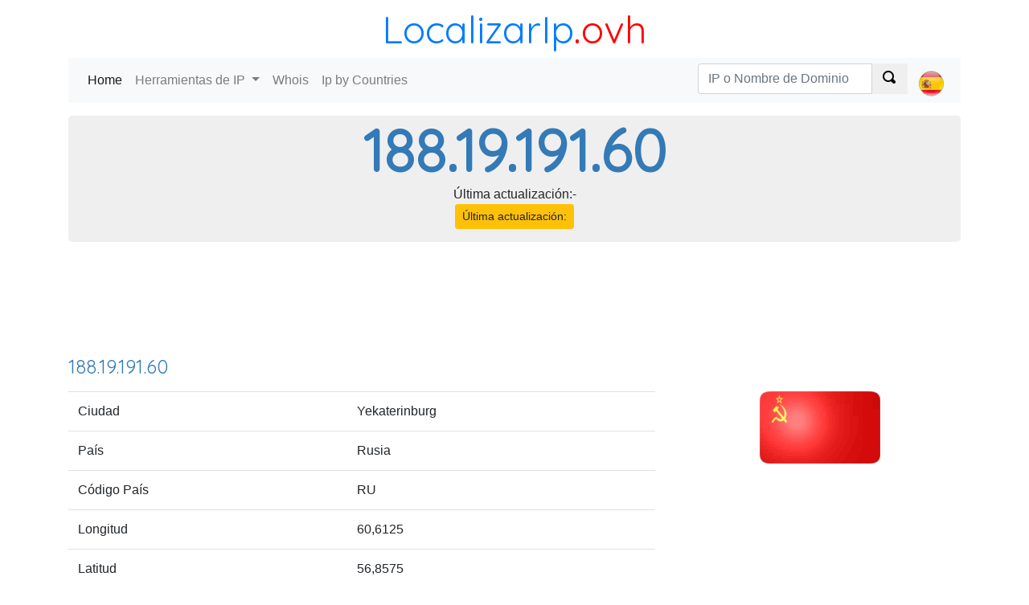

--- FILE ---
content_type: text/html; charset=utf-8
request_url: https://localizarip.ovh/188.19.191.60
body_size: 6107
content:
<!DOCTYPE html><html><head><meta charset="utf-8" /><meta name="viewport" content="width=device-width, initial-scale=1.0"> <title>Localiza una dirección IP : 188.19.191.60</title><meta name="description" content="Identificar quién es propietario de la dirección IP 188.19.191.60, localice la IP 188.19.191.60, que se encuentra el proveedor de servicios Internet (ISP)."><meta name="keywords" content="188.19.191.60, localiser 188.19.191.60, whois 188.19.191.60"><link rel="alternate" href="https://whoisip.ovh/188.19.191.60" hreflang="en" /><link rel="alternate" href="https://localizarip.ovh/188.19.191.60" hreflang ="es" /><link rel="alternate" href="https://adresseip.ovh/188.19.191.60" hreflang="fr" /><link rel="alternate" href="https://indirizzoip.ovh/188.19.191.60" hreflang="it" /><link rel="alternate" href="https://meineip.ovh/188.19.191.60" hreflang="de" /><link rel="alternate" href="https://whoisip.ovh/188.19.191.60" hreflang="x-default" /> <link href="https://fonts.googleapis.com/css?family=Quicksand" rel="stylesheet"><link rel="stylesheet" href="https://stackpath.bootstrapcdn.com/bootstrap/4.1.2/css/bootstrap.min.css" integrity="sha384-Smlep5jCw/wG7hdkwQ/Z5nLIefveQRIY9nfy6xoR1uRYBtpZgI6339F5dgvm/e9B" crossorigin="anonymous"><link href="/c/css/style.css" rel="stylesheet" type="text/css" />  <script async src="//pagead2.googlesyndication.com/pagead/js/adsbygoogle.js"></script></head><body><header class="container"><div class="title-nice-big text-center text-primary"><a href="/">LocalizarIp</a><span>.ovh</span></div><nav role="navigation" class="navbar navbar-expand-lg navbar-light bg-light mb-3"><div class="d-block d-sm-none"><a href="/"><span class="oi oi-home"></span></a></div><button class="navbar-toggler" type="button" data-toggle="collapse" data-target="#navbarSupportedContent" aria-controls="navbarSupportedContent" aria-expanded="false" aria-label="Toggle navigation"><span class="navbar-toggler-icon"></span></button><div class="collapse navbar-collapse" id="navbarSupportedContent"><ul class="navbar-nav mr-auto"><li class="nav-item active"><a class="nav-link" href="/">Home <span class="sr-only">(current)</span></a></li><li class="nav-item dropdown"><a class="nav-link dropdown-toggle" href="#" id="navbarDropdown" role="button" data-toggle="dropdown" aria-haspopup="true" aria-expanded="false"> Herramientas de IP </a><div class="dropdown-menu" aria-labelledby="navbarDropdown"><a class="dropdown-item" href="https://localizarip.ovh">Mi dirección IP</a><a class="dropdown-item" href="https://localizarip.ovh/detectar-ip">Dirección IP Locator</a><a class="dropdown-item" href="https://localizarip.ovh/tracert">Traceroute</a><a class="dropdown-item" href="https://localizarip.ovh/ping">Ping</a><a class="dropdown-item" href="https://localizarip.ovh/lista-negra">Lista-negra</a></div></li><li class="nav-item"><a class="nav-link" href="https://localizarip.ovh/dominio-whois">Whois</a></li><li class="nav-item"><a class="nav-link" href="/pais">Ip by Countries</a></li></ul>  <ul class="navbar-nav navbar-right select-lang"><li class="nav-item"> <form action="/search/ipordomain" class="navbar-form" id="__AjaxAntiForgeryForm" method="post" role="search"><input name="__RequestVerificationToken" type="hidden" value="y_lnjhFH1us1Nt3GQ88OyLd6swWEItS8MqOO2kZTErnJpo3nbnulzO65Y4uFmeCiHuWFWKKttdU-MX_LJzbBSMyBqW-89cuQE9G7Eif07Qs1" /> <div class="input-group"><input type="text" class="form-control" placeholder="IP o Nombre de Dominio" name="q"><div class="input-group-prepend"><button class="btn btn-default" type="submit"><span class="oi oi-magnifying-glass"></span></button></div></div> </form> </li><li class="nav-item"><a class="nav-link" href="#" id="navbarDropdown" role="button" data-toggle="dropdown" aria-haspopup="true" aria-expanded="false">  <div><i class="lang-selector lang-selector-es"></i></div>  </a><div class="dropdown-menu dropdown-menu-right select-lang-list" aria-labelledby="navbarDropdown"><a class="dropdown-item" href="https://whoisip.ovh/188.19.191.60"><i class="lang-selector lang-selector-en"></i>IP 188.19.191.60</a><div class="dropdown-divider"></div><a class="dropdown-item" href="https://localizarip.ovh/188.19.191.60"><i class="lang-selector lang-selector-es"></i>IP 188.19.191.60</a><div class="dropdown-divider"></div><a class="dropdown-item" href="https://adresseip.ovh/188.19.191.60"><i class="lang-selector lang-selector-fr"></i>IP 188.19.191.60</a><div class="dropdown-divider"></div><a class="dropdown-item" href="https://indirizzoip.ovh/188.19.191.60"><i class="lang-selector lang-selector-it"></i>IP 188.19.191.60</a><div class="dropdown-divider"></div><a class="dropdown-item" href="https://meineip.ovh/188.19.191.60"><i class="lang-selector lang-selector-de"></i>IP 188.19.191.60</a></div></li></ul> </div></nav></header><div class="container body-content">   <div class="row"><div class="col-12"><div class="jumbotron ip-header"> <form action="/search/ipordomain" class="navbar-form" method="post" role="search"> <h1>188.19.191.60</h1><div class="text-center pb-3"><div>Última actualización:-</div><a href="https://localizarip.ovh/detectar-ip" class="btn btn-warning btn-sm" role="button">&#218;ltima actualizaci&#243;n:</a></div> </form> </div></div><div class="col-12 text-center"> <div id="google-ads-1"></div><script type="text/javascript"> ad = document.getElementById('google-ads-1'); if (ad.getBoundingClientRect().width) { adWidth = ad.getBoundingClientRect().width; } else { adWidth = ad.offsetWidth; }; google_ad_client = "ca-pub-4420187193510992"; google_ad_slot = "5427352660"; google_ad_auto = false; data_ad_format = ""; if (adWidth >= 970) { google_ad_slot = "1993947993"; google_ad_size = ["970", "90"]; } else if (adWidth >= 728) { google_ad_slot = "7804995107"; google_ad_size = ["728", "90"]; } else if (adWidth >= 468) { google_ad_slot = "3889908621"; google_ad_size = ["468", "60"]; } else if (adWidth >= 336) { google_ad_slot = "1842221984"; google_ad_size = ["336", "280"]; } else if (adWidth >= 300) { google_ad_size = ["300", "250"]; google_ad_auto = true; } else if (adWidth >= 250) { google_ad_size = ["250", "250"]; google_ad_auto = true; } else if (adWidth >= 200) { google_ad_size = ["200", "200"]; google_ad_auto = true; } else if (adWidth >= 180) { google_ad_size = ["180", "150"]; google_ad_auto = true; } else { google_ad_size = ["125", "125"]; google_ad_auto = true; }; if (google_ad_auto) { data_ad_format = ' data-ad-format="auto"'; } document.write('<ins class="adsbygoogle" style="display:inline-block;width:' + google_ad_size[0] + 'px;height:' + google_ad_size[1] + 'px" data-ad-client="' + google_ad_client + '" data-ad-slot="' + google_ad_slot + '" + data_ad_format></ins>'); </script> </div>  <div class="col-12"><h2>188.19.191.60</h2><div class="row"><div class="col-12 col-sm-8"><table class="table"><tbody><tr><td>Ciudad</td><td>Yekaterinburg</td></tr><tr><td>País</td><td>Rusia</td></tr><tr><td>Código País</td><td>RU</td></tr><tr><td>Longitud</td><td>60,6125</td></tr><tr><td>Latitud</td><td>56,8575</td></tr></tbody></table></div><div class="col-12 col-sm-4 text-center"><img class="img-responsive img-rounded" alt="IP Rusia" src="https://cdn.where.ovh/i/whoisip.ovh/images/flags/150x90/RU.png" /></div><div class="col-12 text-justify pt-3 pb-3"> Sobre la base de varias bases de datos de IP el lugar más probable para la Dirección IP 188.19.191.60 es Yekaterinburg, Rusia, RU. Latitud y longitud: 60,6125 y 56,8575 </div></div></div><div class="col-12 col-sm-6"><h2>Iinformación de la red</h2><table class="table table-condensed table-striped table-nowrap"><tr><td> ASN 18.191.135.195  </td><td>35531</td></tr><tr><td>IP que comienzan con</td><td>188.19.176.0</td></tr><tr><td>IP que termina con</td><td>188.19.191.255</td></tr><tr><td>Ip a partir de</td><td><a href="/188.19.191">188.19.191</a></td></tr><tr><td>ASN Nombre</td><td>Biggest ISP of Kurgan region, Russia</td></tr><tr><td>CDIR</td><td>188.19.176.0/20</td></tr><tr><td>IP numérica</td><td>3155410748</td></tr><tr><td>Registe</td><td>ripencc</td></tr><tr><td>Última actualización</td><td>08/07/2017</td></tr></table><hr style="margin:5px" /> <form action="/ping/188.19.191.60" class="form-horizontal" method="post" role="form"><input id="domain_ip_to_check" name="domain_ip_to_check" type="hidden" value="188.19.191.60" /> <div class="text-center"><button type="submit" class="btn btn-info active" role="button">Ping para 188.19.191.60</button></div> </form> <hr style="margin:5px" /> <form action="/tracert" class="form-horizontal" method="post" role="form"><input id="domain_ip_to_check" name="domain_ip_to_check" type="hidden" value="188.19.191.60" /> <div class="text-center"><button type="submit" class="btn btn-info active" role="button">Traceroute para 188.19.191.60</button></div> </form> <hr style="margin:5px" /></div><div class="col-12 col-sm-6 text-center"><img class="img-rounded img-responsive lazyload" src="[data-uri]" data-src="https://maps.google.com.au/maps/api/staticmap?center=61,05,76,1&amp;format=jpg&amp;size=360x360&amp;maptype=roadmap&amp;&amp;path=fillcolor:0xAA000033|color:0xAA000000|enc:_efzI}vhqJllKR?juUmlKR&amp;path=fillcolor:0xf4eb4133|color:0xf4eb4100|enc:c`ysJ}b{oMllKX?fsXmlKX&amp;key=AIzaSyARgi2YeE-UYAUuNHpksCWeSk6obtjalu0" /></div><div class="col-12 text-justify pt-3 pb-3"> La dirección IP 188.19.191.60 es proporcionada por Biggest ISP of Kurgan region, Russia, que es propiedad de la CIDR (Classless Inter-Domain Routing) 188.19.176.0/20,  IP entre 188.19.176.0 a 188.19.191.255 ). El número de sistema autónomo (ASN) es 35531 y la dirección IP numérica de 188.19.191.60 es 3155410748. Puede hacer un <b>ping 188.19.191.60</b> o <b>traceroute</b> haciendo clic en el botón. </div></div><div class="row"><div class="col-12 text-center"> <script async src="//pagead2.googlesyndication.com/pagead/js/adsbygoogle.js"></script><ins class="adsbygoogle" style="display:block" data-ad-client="ca-pub-4420187193510992" data-ad-slot="5427352660" data-ad-format="auto" data-full-width-responsive="true"></ins><script> (adsbygoogle = window.adsbygoogle || []).push({}); </script> </div><div class="col-12"><h2>Base de datos de localización de IP</h2><table id="ip-table" class="table table-striped table-hover" cellspacing="0"><thead><tr><td></td><td>C&#243;digo Pa&#237;s</td><td>Pa&#237;s</td><td>Regi&#243;n</td><td>Ciudad</td><td>Latitud</td><td>Longitud</td><td>&#218;ltima actualizaci&#243;n</td></tr></thead><tbody><tr><td>IP2Location</td><td>RU</td><td>Rusia</td><td>-</td><td>Yekaterinburg</td><td>56,8575</td><td>60,6125</td><td>2017-07-07</td></tr><tr><td>MaxMind</td><td>RU</td><td>Rusia</td><td>-</td><td>Megion</td><td>61,05</td><td>76,1</td><td>2017-07-07</td></tr><tr><td>Whois</td><td>RU</td><td>Rusia</td><td>-</td><td>-</td><td>105</td><td>62</td><td>2017-07-08</td><tr><td>W3C</td><td>-</td><td>-</td><td>-</td><td>-</td><td>-</td><td>-</td><td>-</td></tr></tbody></table><div class="panel panel-default"><div class="panel-body"> Utilizamos la base de datos IP para localizar varios 188.19.191.60. Puede encontrar las ubicaciones diferentes ip nuestro mapa de Google, coordenadas 60,6125 - 56,8575.<br />Base de datos IP2Location : Yekaterinburg, Rusia <br />.Base de datos Maxmind : Megion, Rusia <br />Base de datos Whois IP : Rusia <br />Base de datos del W3C : -, - </div></div></div><div class="col-12 col-md-4"><h2>Base de datos de SPAM</h2>  <hr /> <form action="/lista-negra/188.19.191.60" class="form-horizontal" id="__AjaxAntiForgeryForm" method="post" role="form"><input name="__RequestVerificationToken" type="hidden" value="wAUfKHIi_VzL7fVp6TsZD5R-CJq9vE_WtSx66_rhlGJ_1B9bgCk_2V89ph1pldewpEWc6pWvPce1d_vdabV_MVLI_F8rzuZNpF2hKhwuwpA1" /><input id="domain_ip_to_check" name="domain_ip_to_check" type="hidden" value="188.19.191.60" /> <div class="text-center"><button type="submit" class="btn btn-info active" role="button">Compruebe si 188.19.191.60 es la lista negra</button></div> </form> <hr />  <div class="panel panel-default"><div class="panel-body"> De búsqueda de base de datos de SPAM para IP adresse 188.19.191.60. Comprobar si un sitio web o una dirección IP en una lista negra en las principales bases de datos. </div></div></div><div class="col-12 col-md-4"></div><div class="col-12 col-md-4"><h2>Domain on this IP</h2>  </div><div class="col-12 col-md-6"> Raw Whois 188.19.191.60 <div id="whois-ip" data-loader="WhoisIp"></div></div><div class="col-12"><hr /><h2>Ip por Clase</h2> <div class="more-ip"><div>Clase IP diferente A :</div><div><a href="/189.19.191.60">189.19.191.60</a></div><div><a href="/190.19.191.60">190.19.191.60</a></div><div><a href="/191.19.191.60">191.19.191.60</a></div><div><a href="/192.19.191.60">192.19.191.60</a></div><div><a href="/193.19.191.60">193.19.191.60</a></div></div><div class="more-ip"><div>Clase IP diferente B :</div><div><a href="/188.20.191.60">188.20.191.60</a></div><div><a href="/188.21.191.60">188.21.191.60</a></div><div><a href="/188.22.191.60">188.22.191.60</a></div><div><a href="/188.23.191.60">188.23.191.60</a></div><div><a href="/188.24.191.60">188.24.191.60</a></div></div><div class="more-ip"><div>Clase IP diferente C :</div><div><a href="/188.19.192.60">188.19.192.60</a></div><div><a href="/188.19.193.60">188.19.193.60</a></div><div><a href="/188.19.194.60">188.19.194.60</a></div><div><a href="/188.19.195.60">188.19.195.60</a></div><div><a href="/188.19.196.60">188.19.196.60</a></div></div><div class="more-ip"><div>Clase IP diferente D :</div><div><a href="/188.19.191.61">188.19.191.61</a></div><div><a href="/188.19.191.62">188.19.191.62</a></div><div><a href="/188.19.191.63">188.19.191.63</a></div><div><a href="/188.19.191.64">188.19.191.64</a></div><div><a href="/188.19.191.65">188.19.191.65</a></div></div> </div></div>  <hr /><footer><p class="text-center">&copy; localizarip.ovh 2026 - <a href="/p/intimidad">Vida privada</a> - <a href="/p/cookies">Manejo de cookies</a></p></footer></div>  }<div id="cookieConsent" class="d-none"><div class="h3 text-center">  </div><p>Las cookies de este sitio web se usan para personalizar el contenido y analizar el tráfico. Además, compartimos información sobre el uso que haga del sitio web con nuestros partners de publicidad y análisis web, quienes pueden combinarla con otra información que les haya proporcionado o que hayan recopilado a partir del uso que haya hecho de sus servicios. <a asp-controller="Home" asp-action="Privacy"></a></p><button type="button" class="btn btn-success btn-sm" data-cookie-string=".AspNet.Consent=yes; Sun, 18 Jan 2026 00:10:18 GMT; path=/; samesite=lax">Aceptar</button></div><script> (function () { document.querySelector("#cookieConsent button[data-cookie-string]").addEventListener("click", function (el) { document.cookie = el.target.dataset.cookieString; document.querySelector("#cookieConsent").classList.add("d-none"); (adsbygoogle = window.adsbygoogle || []).push({}); }, false); })(); </script> <script src="https://code.jquery.com/jquery-3.3.1.slim.min.js" integrity="sha384-q8i/X+965DzO0rT7abK41JStQIAqVgRVzpbzo5smXKp4YfRvH+8abtTE1Pi6jizo" crossorigin="anonymous"></script><script async defer src="https://cdnjs.cloudflare.com/ajax/libs/popper.js/1.14.3/umd/popper.min.js" integrity="sha384-ZMP7rVo3mIykV+2+9J3UJ46jBk0WLaUAdn689aCwoqbBJiSnjAK/l8WvCWPIPm49" crossorigin="anonymous"></script><script async defer src="https://stackpath.bootstrapcdn.com/bootstrap/4.1.2/js/bootstrap.min.js" integrity="sha384-o+RDsa0aLu++PJvFqy8fFScvbHFLtbvScb8AjopnFD+iEQ7wo/CG0xlczd+2O/em" crossorigin="anonymous"></script><script async src="/c/js/script.js"></script><noscript id="deferred-styles"><link rel="stylesheet" type="text/css" href="/c/css/style-defer.css" /></noscript><script>  var loadDeferred = function () { var addStylesNode = document.getElementById("deferred-styles"); var replacement = document.createElement("div"); replacement.innerHTML = addStylesNode.textContent; document.body.appendChild(replacement); addStylesNode.parentElement.removeChild(addStylesNode); }; var raf = window.requestAnimationFrame || window.mozRequestAnimationFrame || window.webkitRequestAnimationFrame || window.msRequestAnimationFrame; if (raf) raf(function () { window.setTimeout(loadDeferred, 0); }); else window.addEventListener('load', loadDeferred); </script>  <script type="text/javascript">  var ippage = true; var MaxMindLng = "76.1"; var MaxMindLat = "61.05"; var W3CLat = "-"; var W3CLng = "-"; var IP2LocationLat = "56.8575"; var IP2LocationLng = "60.6125"; var ip = "188.19.191.60"; var asn = "35531"; var cidr = "188.19.176.0/20";  (function (i, s, o, g, r, a, m) { i['GoogleAnalyticsObject'] = r; i[r] = i[r] || function () { (i[r].q = i[r].q || []).push(arguments) }, i[r].l = 1 * new Date(); a = s.createElement(o), m = s.getElementsByTagName(o)[0]; a.async = 1; a.src = g; m.parentNode.insertBefore(a, m) })(window, document, 'script', '//www.google-analytics.com/analytics.js', 'ga'); ga('create', 'UA-214565-56', 'auto'); ga('send', 'pageview'); </script><script defer src="https://static.cloudflareinsights.com/beacon.min.js/vcd15cbe7772f49c399c6a5babf22c1241717689176015" integrity="sha512-ZpsOmlRQV6y907TI0dKBHq9Md29nnaEIPlkf84rnaERnq6zvWvPUqr2ft8M1aS28oN72PdrCzSjY4U6VaAw1EQ==" data-cf-beacon='{"version":"2024.11.0","token":"b9f10aff9aea4d04a63add4cb774e91b","r":1,"server_timing":{"name":{"cfCacheStatus":true,"cfEdge":true,"cfExtPri":true,"cfL4":true,"cfOrigin":true,"cfSpeedBrain":true},"location_startswith":null}}' crossorigin="anonymous"></script>
</body></html>

--- FILE ---
content_type: text/html; charset=utf-8
request_url: https://www.google.com/recaptcha/api2/aframe
body_size: 268
content:
<!DOCTYPE HTML><html><head><meta http-equiv="content-type" content="text/html; charset=UTF-8"></head><body><script nonce="VHkWtmE7AFBcoNgKYClCkQ">/** Anti-fraud and anti-abuse applications only. See google.com/recaptcha */ try{var clients={'sodar':'https://pagead2.googlesyndication.com/pagead/sodar?'};window.addEventListener("message",function(a){try{if(a.source===window.parent){var b=JSON.parse(a.data);var c=clients[b['id']];if(c){var d=document.createElement('img');d.src=c+b['params']+'&rc='+(localStorage.getItem("rc::a")?sessionStorage.getItem("rc::b"):"");window.document.body.appendChild(d);sessionStorage.setItem("rc::e",parseInt(sessionStorage.getItem("rc::e")||0)+1);localStorage.setItem("rc::h",'1768695020806');}}}catch(b){}});window.parent.postMessage("_grecaptcha_ready", "*");}catch(b){}</script></body></html>

--- FILE ---
content_type: text/css; charset=utf-8
request_url: https://localizarip.ovh/c/css/style.css
body_size: 1431
content:
table.bt thead,table.bt tbody th{display:none}table.bt tfoot th,table.bt tfoot td,table.bt tbody td{border:none;display:block;display:-webkit-box;display:-webkit-flex;display:-ms-flexbox;display:flex;vertical-align:top;float:left\9;width:100%\9}table.bt tfoot th::before,table.bt tfoot td::before,table.bt tbody td::before{content:attr(data-th) ": ";display:inline-block;-webkit-flex-shrink:0;-ms-flex-shrink:0;flex-shrink:0;font-weight:bold;width:6.5em}table.bt tfoot th.bt-hide,table.bt tfoot td.bt-hide,table.bt tbody td.bt-hide{display:none}table.bt tfoot th .bt-content,table.bt tfoot td .bt-content,table.bt tbody td .bt-content{vertical-align:top}.bt-wrapper.active{max-height:310px;overflow:auto;-webkit-overflow-scrolling:touch}body{padding-top:0;padding-bottom:20px}.body-content{padding-left:15px;padding-right:15px}.field-validation-error{color:#b94a48}.field-validation-valid{display:none}input.input-validation-error{border:1px solid #b94a48}input[type="checkbox"].input-validation-error{border:0 none}.validation-summary-errors{color:#b94a48}.validation-summary-valid{display:none}h1,h2{font-family:'Quicksand',Helvetica Neue,Helvetica,Arial}.ip-header h1{margin:0;font-size:2.5em;text-align:center;color:#337ab7;font-weight:700}.h1h2,h2{font-family:'Quicksand',Helvetica Neue,Helvetica,Arial;margin:.5em 0;font-size:1.5em;color:#337ab7;padding:0 0 .2em 0}.title-nice-big{font-family:'Quicksand',Helvetica Neue,Helvetica,Arial;font-size:2em}.title-nice-big span{color:red}.title-nice{font-family:'Quicksand',Helvetica Neue,Helvetica,Arial;font-size:1.6em;margin:20px 0 10px 0}.border-bottom{border-bottom:1px solid #ccc}.marg-top-bot-10{margin:10px 0}.marg-bot-10{margin:10px 0}.jumbotron.ip-header{background-color:#efefef;padding:0}#cookieConsent{font-size:.8rem;position:fixed;right:0;bottom:0;left:0;padding:.4rem;background-color:#efefef;text-align:center;border-top:2px solid silver}#cookieConsent .h3{font-size:.9rem;font-weight:800}.table-nowrap{table-layout:fixed}.table-nowrap td{white-space:nowrap;overflow:hidden;text-overflow:ellipsis}.table.table-no-bordered{border-bottom:0!important}.fixed-table-container{border:0!important}#ip-map{width:100%;height:300px}#owner-map{width:100%;height:300px}.inner-addon{position:relative}.inner-addon .glyphicon{position:absolute;padding:10px;pointer-events:none}.inner-addon .glyphicon-sm{padding:8px}.left-addon .glyphicon{left:0}.right-addon .glyphicon{right:0}.left-addon input{padding-left:30px}.adsense{width:970px;height:90px;background-color:#fff;display:block;margin:0 auto}.adsense2{width:336px;height:280px;background-color:#fff;display:block;margin:0 auto}.adsense3{width:360px;height:1160px;background-color:#fff;display:block;margin:0 auto}.adsense4{width:320px;height:100px;background-color:#fff;display:block;margin:0 auto}@media screen and (max-width:64em){.adsense{width:336px;height:280px}.adsense:before{content:'1024'}.adsense3{width:720px;height:90px}.adsense3:before{content:'1024'}}@media screen and (max-width:50em){.adsense{width:720px;height:90px}.adsense:before{content:'800'}.adsense3{width:720px;height:90px}.adsense3:before{content:'800'}}@media screen and (max-width:33.75em){.adsense{width:320px;height:100px}.adsense:before{content:'540'}.adsense3{width:320px;height:100px}.adsense3:before{content:'540'}}@media screen and (max-width:26.25em){.adsense,.adsense3{width:320px;height:100px}.adsense:before,.adsense3:before{content:'420'}}.right-addon input{padding-right:30px}table.dataTable th,table.dataTable td{white-space:nowrap}.more-ip{margin:auto;text-align:center;font-size:12px}.more-ip div{background-color:#f5f5f5;border:1px solid #e3e3e3;border-radius:4px;padding:3px 0;margin:5px 2px;min-width:135px;text-align:center;display:inline-block}.more-ip span{margin:5px 0 0 5px}@media(max-width:767){.navbar-custom .navbar-nav .open .dropdown-menu>li>a{color:#fff}.navbar-custom .navbar-nav .open .dropdown-menu>li>a:hover,.navbar-custom .navbar-nav .open .dropdown-menu>li>a:focus{color:silver;background-color:transparent}.navbar-custom .navbar-nav .open .dropdown-menu>.active>a,.navbar-custom .navbar-nav .open .dropdown-menu>.active>a:hover,.navbar-custom .navbar-nav .open .dropdown-menu>.active>a:focus{color:silver;background-color:#4a606c}.navbar-custom .navbar-nav .open .dropdown-menu>.disabled>a,.navbar-custom .navbar-nav .open .dropdown-menu>.disabled>a:hover,.navbar-custom .navbar-nav .open .dropdown-menu>.disabled>a:focus{color:#ccc;background-color:transparent}}.navbar-custom .navbar-link{color:#fff}.navbar-custom .navbar-link:hover{color:silver}.loader-container{margin-top:10px;display:none}.loader{height:4px;width:100%;position:relative;overflow:hidden;background-color:#ddd}.loader:before{display:block;position:absolute;content:"";left:-200px;width:200px;height:4px;background-color:#2980b9;animation:loading 2s linear infinite}@keyframes loading{from{left:-200px;width:30%}50%{width:30%}70%{width:70%}80%{left:50%}95%{left:120%}to{left:100%}}@media(min-width:480px) and (max-width:767px){.ip-header h1{margin:0;font-size:4.5em;text-align:center}.title-nice-big{font-size:2.5em}}@media(min-width:768px) and (max-width:991px){.ip-header h1{margin:0;font-size:4.5em;text-align:center}.title-nice-big{font-size:3em}}@media(min-width:992px) and (max-width:1199px){.ip-map{width:100%;height:350px}.gg{width:300px;height:600px;margin:auto}.ip-header h1{margin:0;font-size:4.5em;text-align:center}.title-nice-big{font-size:3em}}@media(min-width:1200px){.gg{width:300px;height:600px;margin:auto}.ip-header h1{margin:0;font-size:4.5em;text-align:center}.title-nice-big{font-size:3em}}

--- FILE ---
content_type: text/plain
request_url: https://www.google-analytics.com/j/collect?v=1&_v=j102&a=1298629672&t=pageview&_s=1&dl=https%3A%2F%2Flocalizarip.ovh%2F188.19.191.60&ul=en-us%40posix&dt=Localiza%20una%20direcci%C3%B3n%20IP%20%3A%20188.19.191.60&sr=1280x720&vp=1280x720&_u=IEBAAEABAAAAACAAI~&jid=1112231620&gjid=1890220286&cid=1008928359.1768695020&tid=UA-214565-56&_gid=1697641952.1768695020&_r=1&_slc=1&z=722350123
body_size: -450
content:
2,cG-1KPWC28XKJ